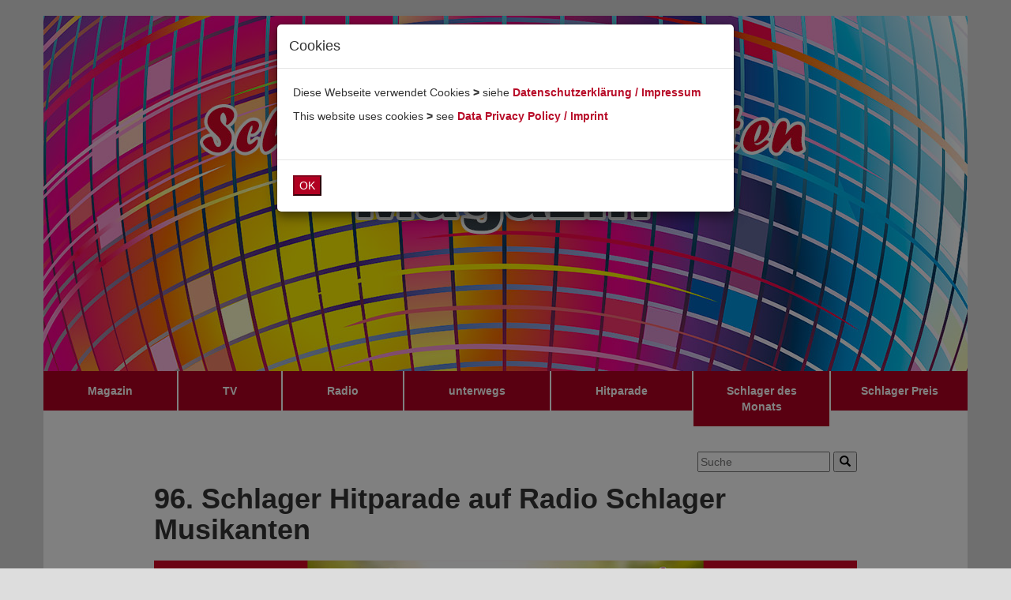

--- FILE ---
content_type: text/html
request_url: https://schlagermusikanten.de/magazin/96-schlager-hitparade-auf-radio-schlager-musikanten.html
body_size: 3904
content:
<!DOCTYPE html>
<html>
<head>
<base href="../">
<!-- Google tag (gtag.js) -->
<script async src="https://www.googletagmanager.com/gtag/js?id=G-G96TJP4V6K"></script>
<script>
  window.dataLayer = window.dataLayer || [];
  function gtag(){dataLayer.push(arguments);}
  gtag('js', new Date());

  gtag('config', 'G-G96TJP4V6K');
</script>
<script async src="https://pagead2.googlesyndication.com/pagead/js/adsbygoogle.js?client=ca-pub-3928603736065861"
     crossorigin="anonymous"></script>
<meta charset="utf-8">
<meta content='width=device-width, initial-scale=1.0, maximum-scale=1.0, user-scalable=0' name='viewport' />
<meta name="viewport" content="width=device-width" />
<!-- fillin_newstitletag. --><title>96. Schlager Hitparade auf Radio Schlager Musikanten</title><!-- /fillin_newstitletag. -->
<!-- fillin_newsmetadescription. --><meta name="description" content="96. Schlager Hitparade auf Radio Schlager Musikanten"><!-- /fillin_newsmetadescription. -->
<!-- fillin_newsmetakeywords. --><meta name="keywords" content="Schlager Musikanten Magazin, Magazin, Deutscher Schlager, Schlager, Neuigkeiten, Neuveröffentlichungen" /><!-- /fillin_newsmetakeywords. -->
<meta name="copyright" content="REUTHER-ENTERTAINMENTS" />
<meta name="author" content="Schlager Musikanten" />
<meta name="robots" content="index,follow" />
<meta name="revisit-after" content="10 days" />
<meta name="distribution" content="global" />
<meta name="language" content="de" />
<meta name="google-adsense-account" content="ca-pub-3928603736065861">
<!-- fillin_newsmetashareinfo. -->
<meta property="og:title" content="96. Schlager Hitparade auf Radio Schlager Musikanten">
<meta property="og:description" content="&nbsp;">
<meta property="og:image" content="https://reuthers.com/news/images/96-schlager-hitparade-auf-radio-schlager-musikanten.jpg">
<meta name="twitter:card" content="summary_large_image">
<meta name="twitter:site" content="@schlagermusi">
<meta name="twitter:title" content="96. Schlager Hitparade auf Radio Schlager Musikanten">
<meta name="twitter:description" content="">
<meta name="twitter:image" content="https://reuthers.com/news/images/96-schlager-hitparade-auf-radio-schlager-musikanten.jpg">
<!-- /fillin_newsmetashareinfo. -->

<link href="css/bootstrap.min.css" rel="stylesheet" type="text/css">
<link href="css/justified-nav.css" rel="stylesheet" type="text/css">
<link href="css/templatemo_style.css" rel="stylesheet" type="text/css">
<link href="css/schlagermusikanten.css" rel="stylesheet" type="text/css">
</head>

<body>
<div id="main_container">
<div class="container" id="home"><a href="/"><img src="images/schlager-musikanten-magazin-header.jpg" alt="Schlager Musikanten Magazin" class="templatemo-header-img img-responsive cleaner"></a>
<div class="navbar templatemo-nav" id="navbar">
<div class="navbar-header">		          	
<button type="button" class="navbar-toggle" data-toggle="collapse" data-target=".navbar-collapse">
<span class="sr-only">Toggle navigation</span>
<span class="icon-bar"></span>
<span class="icon-bar"></span>
<span class="icon-bar"></span>
</button>
</div>

<div class="navbar-collapse collapse">
<ul class="nav nav-justified">
<li><a href="magazin.html" title="Schlager Musikanten Magazin">Magazin</a></li>
<li><a href="tv.html" title="Schlager Musikanten TV">TV</a></li>
<li><a href="radio.html" title="Radio Schlager Musikanten">Radio</a></li>
<li><a href="unterwegs.html" title="Schlager Musikanten unterwegs">unterwegs</a></li>
<li><a href="hitparade.php" title="Schlager Musikanten Hitparade">Hitparade</a></li>
<li><a href="schlager-des-monats.php" title="Schlager des Monats">Schlager des Monats</a></li>
<li><a href="https://schlagerpreis.de" title="Schlager Preis">Schlager Preis</a></li>
</ul>
</div> <!-- nav -->
</div>

<div class="row" id="thumbnails_container">
<div class="col-md-12 clearfix">

<p>&nbsp;</p>
<div id="search_container" class="pull-right">
<form class="search" onsubmit="return search()">
<input type="text" name="" id="searchfield" placeholder="Suche">
<button class=""><span class="glyphicon glyphicon-search"></span></button>
</form>
<div class="spin"><img src="images/ajax-loader.gif"></div>
</div>
<p>&nbsp;</p>

<div id="news-article">
<h1><!-- fillin_newsheadline. -->96. Schlager Hitparade auf Radio Schlager Musikanten<!-- /fillin_newsheadline. --></h1>
<p><!-- fillin_newsimage. --><img src="https://reuthers.com/news/images/96-schlager-hitparade-auf-radio-schlager-musikanten.jpg" class="templatemo-header-img-obs img-responsive cleaner-obs" alt="96. Schlager Hitparade auf Radio Schlager Musikanten"><!-- /fillin_newsimage. --></p>
<p><!-- fillin_newscontent. --><p>SMM | 8. Mai 2022</p><p>Liebe Schlagerfreunde!</p><p>Das Ergebnis Eurer 96. Schlager Hitparade&nbsp;steht und wir bedanken uns bei <a href="https://teddyherz.de"><i>Teddy Herz</i></a> für die Präsentation auf <a href="https://schlagermusikanten.de/radio.html">Radio Schlager Musikanten</a>.</p><p>Ab heute, Sonntag 18 Uhr bis kommenden Samstag 18 Uhr könnt Ihr wieder aus den "Top 10" und den drei "Neuvorstellungen" Eure Favoriten auswählen und uns für die "97. Schlager Hitparade" übermitteln und zwar per <strong>&gt;</strong> <a href="https://schlagermusikanten.de/hitparade.php">Televoting (so oft Ihr wollt) und/oder Formular (einmal am Tag)</a></p><p>Ohne Wertung, da 5 Wochen und heute letztmalig dabei:<br>* Bitte sag nicht Goodbye - Marianne Rosenberg<br>* Leben - Zwei wie Eins</p><p>Bitte beachtet die Regeln für die Abstimmung, damit Eure Stimmen gültig sind.</p><p>Gratulation und Herzlichen Dank an alle Künstler, Sängerinnen und Sänger für ihre tollen Lieder und an Euch für's fleißige Abstimmen!</p><p>Auf vielfachen Wunsch wird die Schlager Hitparade&nbsp;Sonntag von 15-17 Uhr sowie Montag bis Freitag jeweils von 18-20 Uhr auf Radio Schlager Musikanten wiederholt.</p><p>Wir freuen uns auf Eure Abstimmungen, Anregungen und Feedbacks!</p><p>Das Schlager Musikanten Team wünscht wie immer Viel Vergnügen!</p><p><strong>&gt;</strong> <a href="https://schlagermusikanten.de">Schlager Musikanten - Das Portal für den Deutschen Schlager</a></p><!-- /fillin_newscontent. --></p>
</div>
<div id="icon-container" class="row">
	<div class="col-xs-12 col-sm-6 col-md-6">
		<p class="p4"><strong>Teilen</strong></p>
		<p><!-- fillin_shareicons_sm. --><a href="https://www.facebook.com/sharer/sharer.php?u=https%3A%2F%2Fschlagermusikanten.de%2Fmagazin%2F96-schlager-hitparade-auf-radio-schlager-musikanten.html" title="Auf Facebook teilen" target="_blank"><img src="images/icon-facebook-30.jpg" alt="Teilen auf Facebook"></a>&nbsp;&nbsp;&nbsp;&nbsp;<a href="whatsapp://send?text=96.%20Schlager%20Hitparade%20auf%20Radio%20Schlager%20Musikanten%3A%20https%3A%2F%2Fschlagermusikanten.de%2Fmagazin%2F96-schlager-hitparade-auf-radio-schlager-musikanten.html" title="Teilen auf Whatsapp"><img src="images/icon-whatsapp-30.jpg" alt="Teilen auf Whatsapp"></a>&nbsp;&nbsp;&nbsp;&nbsp;<a href="https://twitter.com/intent/tweet?url=https%3A%2F%2Fschlagermusikanten.de%2Fmagazin%2F96-schlager-hitparade-auf-radio-schlager-musikanten.html&text=96.+Schlager+Hitparade+auf+Radio+Schlager+Musikanten" title="Teilen auf Twitter" target="_blank"><img src="images/icon-twitter-30.jpg" alt="Teilen auf Twitter"></a>&nbsp;&nbsp;&nbsp;&nbsp;<a href="https://t.me/share/url?url=https%3A%2F%2Fschlagermusikanten.de%2Fmagazin%2F96-schlager-hitparade-auf-radio-schlager-musikanten.html&text=96.%20Schlager%20Hitparade%20auf%20Radio%20Schlager%20Musikanten" title="Teilen auf Telegram" target="_blank"><img src="images/icon-telegram-30.jpg" alt="Teilen auf Telegram"></a><!-- /fillin_shareicons_sm. --></p>
		</div>
	<div id="like-container" class="col-xs-12 col-sm-6 col-md-6">
	<p class="p4"><strong>Like</strong></p>
	<a id="likebutton" href="magazin.html" title="Like"><img src="images/icon-like-30.jpg" alt="Like"></a><span id="likes">0</span><!-- fillin_newsid. --><input id="newsid" type="hidden" value="483"><!-- /fillin_newsid. -->
	</div>
</div>
<div id="comments-container"></div>
<div id="comments-create">
    
<h2><strong><em>Ihr Kommentar</em></strong></h2>
<div id="comments-create-form">
<form id="comment_form" role="form">
<div class="row">
<div class="col-md-5">
    

<div class="form-group left-inner-addon">
<span class="glyphicon glyphicon-user"></span>
<input name="cmt_name" type="text" class="form-control" id="cmt_name" placeholder="Name">
</div>


</div>

<div class="col-md-7">
<div class="form-group left-inner-addon">
<span class="glyphicon glyphicon-comment"></span>
<textarea name="cmt_message" rows="6" class="form-control" id="cmt_message" placeholder="Bitte hier Ihren Kommentar eintragen..."></textarea><br>
<button type="submit" id="comment_form_submit" onclick="return chkform()" class="btn btn-primary">SENDEN</button>
<button type="reset" class="btn btn-default right">LÖSCHEN</button>
</div>
</div>
</div> <!-- row -->
</form>
</div>
<div id="comment-submitted"><p class="p4">Danke für Ihren Kommentar, der nach Prüfung durch unsere Redaktion zeitnah veröffentlicht wird.</p></div>

</div>

<hr>
<p class="p4" align="center"><strong><em>- Schlager Musikanten -</em></strong><br>
<strong><a href="/" title="Schlager Musikanten">Home</a>&nbsp; | &nbsp;<a href="podcasts.html" title="Podcasts">Podcasts</a>&nbsp; | &nbsp;<a href="mediathek.html" title="Mediathek">Mediathek</a>&nbsp; | &nbsp;<a href="musikwuensche-gruesse.php" title="Musikwunsch">Musikwunsch</a>&nbsp; | &nbsp;<a href="kuenstler.html" title="Künstler">Künstler</a>&nbsp; | &nbsp;<a href="deutscher-schlager-saengerinnen.html" title="Deutscher Schlager Sängerinnen">Sängerinnen</a>&nbsp; | &nbsp;<a href="deutscher-schlager-saenger.html" title="Deutscher Schlager Sänger">Sänger</a>&nbsp; | &nbsp;<a href="deutscher-schlager-duos-gruppen.html" title="Deutscher Schlager Duos und Gruppen">Duos/Gruppen</a>&nbsp; | &nbsp;<a href="tickets.html" title="Tickets">Tickets</a>&nbsp; | &nbsp;<a href="sitemap.html" title="Sitemap">Sitemap</a>&nbsp; | &nbsp;<a href="https://reuthers.com/impressum.html" title="Impressum" target="_blank">Impressum</a>&nbsp; | &nbsp;<a href="https://reuthers.com/datenschutzerklaerung.html" title="Datenschutzerklärung" target="_blank">Datenschutzerklärung</a></strong><strong>&nbsp; | &nbsp;<a href="kontakt.php" title="Kontakt">Kontakt</a></strong></p>

<p align="center"><a href="https://twitter.com/schlagermusi" target="_blank" title="Schlager Musikanten auf Twitter"><img src="images/icon-twitter-30.jpg" width="30" height="30" alt="Schlager Musikanten auf Twitter"></a>&nbsp;&nbsp;&nbsp;&nbsp;<a href="https://www.facebook.com/schlagermusikanten" target="_blank" title="Schlager Musikanten auf Facebook"><img src="images/icon-facebook-30.jpg" width="30" height="30" alt="Schlager Musikanten auf Facebook"></a>&nbsp;&nbsp;&nbsp;&nbsp;<a href="https://www.instagram.com/schlagermusikanten" target="_blank" title="Schlager Musikanten auf Instagram"><img src="images/icon-instagram-30.jpg" width="30" height="30" alt="Schlager Musikanten auf Instagram"></a>&nbsp;&nbsp;&nbsp;&nbsp;<a href="https://www.youtube.com/channel/UC9VVNGGLSJZYU8ueOxA3C3Q" target="_blank" title="Schlager Musikanten auf YouTube"><img src="images/icon-youtube-30.jpg" width="30" height="30" alt="Schlager Musikanten auf YouTube"></a>&nbsp;&nbsp;&nbsp;&nbsp;<a href="podcasts.html" title="Podcasts"><img src="images/icon-podcast-30.jpg" width="30" height="30" alt="Podcasts"></a>&nbsp;&nbsp;&nbsp;&nbsp;<a href="#top" title="Nach Oben"><img src="images/icon-top-30.jpg" width="30" height="30" alt="Nach oben"></a></p>

</div><!-- thumbnail area -->  
</div>

<footer class="container">
<div class="credit row">
<div class="col-md-6 col-md-offset-3">
<div id="templatemo_footer">
© REUTHER-ENTERTAINMENTS</div>
</div>
</div>
</footer>
</div>
</div>

<script type="text/javascript" src="js/jquery.js"></script>
<script type="text/javascript" src="js/bootstrap.min.js"></script>
<script type="text/javascript" src="js/templatemo_script.js"></script>
<script type="text/javascript" src="js/article.js"></script>
<script>
function search()
{
    $('.spin').show();
    var searchterm = $('#searchfield').val();
    // alert("Search pressed with term " + searchterm);
    var searchcall = "suche.php?q=" + searchterm;
    window.location.href = searchcall;
    return(false);
}
</script>

<script src="js/monitor.js?V=1.0.0"></script>
<script src="js/acceptcookies.js"></script>
<script src="js/bootstrap.min.js"></script>
<div id="CookieModal" class="modal fade">
<div class="modal-dialog">
<div class="modal-content">
<div class="modal-header">
<!-- <button type="button" class="close" data-dismiss="modal" aria-hidden="true">&times;</button> -->
<h4 id="CookieModalTitle" class="modal-title">Cookies</h4>
</div>
<div class="modal-body">
<p>Diese Webseite verwendet Cookies <strong>></strong> siehe <a href="https://reuthers.com/data-privacy-policy-imprint-datenschutzerklaerung-impressum.html#ds-d" target="_blank">Datenschutzerklärung / Impressum</a></p>
<p>This website uses cookies <strong>></strong> see <a href="https://reuthers.com/data-privacy-policy-imprint-datenschutzerklaerung-impressum.html" target="_blank">Data Privacy Policy / Imprint</a></p>
<div id="CookieModalForm">
<!-- Content -->
</div>
<p id="modalWarntext3" class="text-warning"><small></small></p> 
</div>
<div class="modal-footer">
<button type="button" id="ButtonAcceptCookies" class="button button_grey btn-primary">OK</button>
</div>
</div>
</div>
</div>

</body>
</html>


--- FILE ---
content_type: text/html; charset=UTF-8
request_url: https://schlagermusikanten.de/phpclass/jquerysrv_get_likes.php
body_size: -82
content:
{"error":"","anzlikes":"87"}

--- FILE ---
content_type: text/html; charset=UTF-8
request_url: https://schlagermusikanten.de/phpclass/jquerysrv_get_comments.php
body_size: 120
content:
{"error":"","html":"<h2><strong><em>Kommentare<\/em><\/strong><\/h2><p class=\"cm-created\">8. Mai 2022 - 18:18 Uhr<\/p>\n<p class=\"cm-name\">Roswitha <\/p>\n<p class=\"cm-comment\">Sooo sch\u00f6n! Habe die Sendung gleich zweimal angeh\u00f6rt. War besonders Heute. Will heute als erste per Telefon voten \ud83d\ude00\ud83d\ude00<\/p>\n<hr class=\"hr1\">\n<p class=\"cm-created\">8. Mai 2022 - 12:16 Uhr<\/p>\n<p class=\"cm-name\">Egon M.<\/p>\n<p class=\"cm-comment\">Ich gratuliere Franziska zum verdienten 1. Platz. Sie macht so tolle Musik und ich freue mich mit ihr.<\/p>\n<hr class=\"hr1\">\n"}

--- FILE ---
content_type: text/html; charset=utf-8
request_url: https://www.google.com/recaptcha/api2/aframe
body_size: 267
content:
<!DOCTYPE HTML><html><head><meta http-equiv="content-type" content="text/html; charset=UTF-8"></head><body><script nonce="0tijZ8MPD3CwFkwjLdJshw">/** Anti-fraud and anti-abuse applications only. See google.com/recaptcha */ try{var clients={'sodar':'https://pagead2.googlesyndication.com/pagead/sodar?'};window.addEventListener("message",function(a){try{if(a.source===window.parent){var b=JSON.parse(a.data);var c=clients[b['id']];if(c){var d=document.createElement('img');d.src=c+b['params']+'&rc='+(localStorage.getItem("rc::a")?sessionStorage.getItem("rc::b"):"");window.document.body.appendChild(d);sessionStorage.setItem("rc::e",parseInt(sessionStorage.getItem("rc::e")||0)+1);localStorage.setItem("rc::h",'1768967928760');}}}catch(b){}});window.parent.postMessage("_grecaptcha_ready", "*");}catch(b){}</script></body></html>

--- FILE ---
content_type: text/css
request_url: https://schlagermusikanten.de/css/schlagermusikanten.css
body_size: 687
content:
.mt22 { margin-top: 22px; }
.mt10 { margin-top: 10px; }
.mb14 { margin-bottom: 14px; }
#news-article h1
{
    font-weight: bold;
    /*font-style: italic;*/
}
#news-article p {
    margin-bottom: 20px;
    font-family: Helvetica, sans-serif;
    font-size: 18px;
    /*line-height: 20px;*/
}
#news-article a {
    font-weight: bold;
}
#comments-container {
    margin-bottom: 20px;
    font-family: Helvetica, sans-serif;
    font-size: 14px;
    /*line-height: 20px;*/
}
#comments-create label{
    font-size: 18px;
}
#comment {
    resize: vertical;
}
#comment-submitted {
    border: 1px solid #999;
    /*background-color: #98fb98;*/
    background-color: #b80d29;
    color: white;
    text-align: center;
    display: none;
}
#voting-submitted {
    border: 1px solid #999;
    /*background-color: #98fb98;*/
    background-color: #b80d29;
    color: white;
    text-align: center;
    display: none;
}
.cm-name {
    font-weight: bold;
}
#icon-container {
    margin-bottom: 20px;
    border: 1px solid #999;
}
#like-container {
    margin-bottom: 20px;
}
a {font-weight: bold;}
hr {
    border-top: 2px solid #b90d29;
    margin-top: 8px;
    margin-bottom: 8px;
}
.hr1 {
    border-top: 1px solid #b90d29;
    margin-top: 20px;
    margin-bottom: 20px;
}
.spin {
    position: relative;
    top: -30px;
    left: 276px;
    margin-bottom: -20px;
    display: none;
}
h1, h2, h3, h4, h5, h6 {
    font-family: Helvetica, sans-serif;
}
.p1 {
    font-size: 36px;
    margin-top: 10px;
    margin-bottom: 10px;
    line-height: 1.1;
}
.p2 {
    font-size: 30px;
    margin-top: 10px;
    margin-bottom: 10px;
    line-height: 1.1;
}
.p3 {
    font-size: 24px;
    margin-top: 10px;
    margin-bottom: 10px;
    line-height: 1.1;
}
.p4 {
    font-size: 18px;
    margin-top: 10px;
    margin-bottom: 10px;
}
.navbar-collapse {
    max-height: 430px;
}
#likes {
    margin-left: 10px;
    font-size: 18px;
    font-weight: bold; 
}
#output ul, ol {
    list-style: none;
    padding-inline-start: 0;
}
#output hr {
	border-top: 1px solid #b90d29;
}
#output ol > li:last-child hr {
	/* border-top: 1px solid #000 !important; */
	display: none;
}
.row-oldernews {
	margin-bottom: 6px;
}
.modal-open {
  overflow:hidden;
  overflow-y:scroll;
  padding-right:0 !important;
}
#CookieModal .modal-footer {
    text-align: left;
}
.dupsfound {
    background-color: #B10021;
    color: white;
}
@media only screen and (min-width: 768px) {
    /* Tablet */
    .article-list-row h3 { margin-top: 0;}
    /*.broadcast-schedule {background-color: greenyellow;}*/
}
/* desktop styles min-width 992*/
@media only screen and (min-width: 992px) {
    .article-list-row p { font-size: 18px;}
    /*.broadcast-schedule {background-color: red;}*/
}
@media only screen and ( max-width: 767px ) {
    /* Handy */
    #news-article .hr1 {margin-top: 0;}
    /*.broadcast-schedule {background-color: blue;}*/
    .broadcast-schedule {text-align: center;}
}
